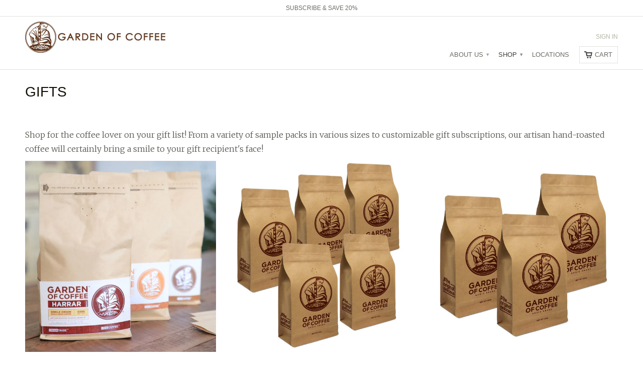

--- FILE ---
content_type: text/html; charset=utf-8
request_url: https://gardenofcoffee.com/collections/gifts
body_size: 12139
content:
<!DOCTYPE html>
<!--[if lt IE 7 ]><html class="ie ie6" lang="en"> <![endif]-->
<!--[if IE 7 ]><html class="ie ie7" lang="en"> <![endif]-->
<!--[if IE 8 ]><html class="ie ie8" lang="en"> <![endif]-->
<!--[if IE 9 ]><html class="ie ie9" lang="en"> <![endif]-->
<!--[if (gte IE 10)|!(IE)]><!--><html lang="en"> <!--<![endif]-->
  <head>
    <meta charset="utf-8">
    <meta http-equiv="cleartype" content="on">
    <meta name="robots" content="index,follow">
    <meta name="google-site-verification" content="ZSQnGovSyiFkMUleczIqMctZmFn6J0RoTIWZtWhpx0I" />
    <meta name="facebook-domain-verification" content="x6edj665d43ai0ciiuukkac185wl78" />
           
    <title>Gifts - Garden of Coffee</title>
            
    
      <meta name="description" content="Shop for the coffee lover on your gift list! From a variety of sample packs in various sizes to customizable gift subscriptions, our artisan hand-roasted coffee will certainly bring a smile to your gift recipient&#39;s face!" />
    
    
    
  <meta property="og:type" content="website">
  <meta property="og:title" content="Gifts">
  


  <meta property="og:description" content="Shop for the coffee lover on your gift list! From a variety of sample packs in various sizes to customizable gift subscriptions, our artisan hand-roasted coffee will certainly bring a smile to your gift recipient&#39;s face!">

  <meta property="og:url" content="https://gardenofcoffee.com/collections/gifts">
  <meta property="og:site_name" content="Garden of Coffee">




<!-- Global site tag (gtag.js) - Google Ads: 794193432 -->
<script async src="https://www.googletagmanager.com/gtag/js?id=AW-794193432"></script>
<script>
  window.dataLayer = window.dataLayer || [];
  function gtag(){dataLayer.push(arguments);}
  gtag('js', new Date());

  gtag('config', 'AW-794193432');
</script>


    
    <!-- Custom Fonts -->
    
      <link href="//fonts.googleapis.com/css?family=.|Asap:light,normal,bold|Merriweather:light,normal,bold|Merriweather:light,normal,bold" rel="stylesheet" type="text/css" />
    

    

<meta name="author" content="Garden of Coffee">
<meta property="og:url" content="https://gardenofcoffee.com/collections/gifts">
<meta property="og:site_name" content="Garden of Coffee">

  <meta property="og:type" content="product.group">
  <meta property="og:title" content="Gifts">
  
    
    <meta property="og:image" content="http://gardenofcoffee.com/cdn/shop/products/gift-subscription_grande.jpg?v=1575121117">
    <meta property="og:image:secure_url" content="https://gardenofcoffee.com/cdn/shop/products/gift-subscription_grande.jpg?v=1575121117">
  


  <meta property="og:description" content="Shop for the coffee lover on your gift list! From a variety of sample packs in various sizes to customizable gift subscriptions, our artisan hand-roasted coffee will certainly bring a smile to your gift recipient&#39;s face!">




  <meta name="twitter:site" content="@gardenofcoffee">

<meta name="twitter:card" content="summary">
 

    
    

    <!-- Mobile Specific Metas -->
    <meta name="HandheldFriendly" content="True">
    <meta name="MobileOptimized" content="320">
    <meta name="viewport" content="width=device-width,initial-scale=1">
    <meta name="theme-color" content="#ffffff">

    <!-- Stylesheets for Mobilia 4.3 -->
    <link href="//gardenofcoffee.com/cdn/shop/t/30/assets/styles.scss.css?v=76282800005814670471674767385" rel="stylesheet" type="text/css" media="all" />
    <!--[if lte IE 8]>
      <link href="//gardenofcoffee.com/cdn/shop/t/30/assets/ie.css?v=48922534004005451001574856838" rel="stylesheet" type="text/css" media="all" />
    <![endif]-->
      
    <!-- Icons -->
    <link rel="shortcut icon" type="image/x-icon" href="//gardenofcoffee.com/cdn/shop/t/30/assets/favicon.png?v=135663515144829456421574856836">
    <link rel="canonical" href="https://gardenofcoffee.com/collections/gifts" />
    
    
      
    <script src="//gardenofcoffee.com/cdn/shop/t/30/assets/app.js?v=37769763311605541221574856866" type="text/javascript"></script>
    
    <script>window.performance && window.performance.mark && window.performance.mark('shopify.content_for_header.start');</script><meta name="google-site-verification" content="RJzO9HOJpFkMTl5MR1MvkLyy5qOIFpR_zxh_4OJASOA">
<meta id="shopify-digital-wallet" name="shopify-digital-wallet" content="/13171755/digital_wallets/dialog">
<link rel="alternate" type="application/atom+xml" title="Feed" href="/collections/gifts.atom" />
<link rel="alternate" type="application/json+oembed" href="https://gardenofcoffee.com/collections/gifts.oembed">
<script async="async" src="/checkouts/internal/preloads.js?locale=en-US"></script>
<script id="shopify-features" type="application/json">{"accessToken":"05170e0ddc4d8df1a3d03cf7ed00d591","betas":["rich-media-storefront-analytics"],"domain":"gardenofcoffee.com","predictiveSearch":true,"shopId":13171755,"locale":"en"}</script>
<script>var Shopify = Shopify || {};
Shopify.shop = "garden-of-coffee.myshopify.com";
Shopify.locale = "en";
Shopify.currency = {"active":"USD","rate":"1.0"};
Shopify.country = "US";
Shopify.theme = {"name":"2019-11 | IA","id":80036429901,"schema_name":null,"schema_version":null,"theme_store_id":464,"role":"main"};
Shopify.theme.handle = "null";
Shopify.theme.style = {"id":null,"handle":null};
Shopify.cdnHost = "gardenofcoffee.com/cdn";
Shopify.routes = Shopify.routes || {};
Shopify.routes.root = "/";</script>
<script type="module">!function(o){(o.Shopify=o.Shopify||{}).modules=!0}(window);</script>
<script>!function(o){function n(){var o=[];function n(){o.push(Array.prototype.slice.apply(arguments))}return n.q=o,n}var t=o.Shopify=o.Shopify||{};t.loadFeatures=n(),t.autoloadFeatures=n()}(window);</script>
<script id="shop-js-analytics" type="application/json">{"pageType":"collection"}</script>
<script defer="defer" async type="module" src="//gardenofcoffee.com/cdn/shopifycloud/shop-js/modules/v2/client.init-shop-cart-sync_BT-GjEfc.en.esm.js"></script>
<script defer="defer" async type="module" src="//gardenofcoffee.com/cdn/shopifycloud/shop-js/modules/v2/chunk.common_D58fp_Oc.esm.js"></script>
<script defer="defer" async type="module" src="//gardenofcoffee.com/cdn/shopifycloud/shop-js/modules/v2/chunk.modal_xMitdFEc.esm.js"></script>
<script type="module">
  await import("//gardenofcoffee.com/cdn/shopifycloud/shop-js/modules/v2/client.init-shop-cart-sync_BT-GjEfc.en.esm.js");
await import("//gardenofcoffee.com/cdn/shopifycloud/shop-js/modules/v2/chunk.common_D58fp_Oc.esm.js");
await import("//gardenofcoffee.com/cdn/shopifycloud/shop-js/modules/v2/chunk.modal_xMitdFEc.esm.js");

  window.Shopify.SignInWithShop?.initShopCartSync?.({"fedCMEnabled":true,"windoidEnabled":true});

</script>
<script>(function() {
  var isLoaded = false;
  function asyncLoad() {
    if (isLoaded) return;
    isLoaded = true;
    var urls = ["https:\/\/static.klaviyo.com\/onsite\/js\/klaviyo.js?company_id=NpJCfP\u0026shop=garden-of-coffee.myshopify.com","https:\/\/d23dclunsivw3h.cloudfront.net\/redirect-app.js?shop=garden-of-coffee.myshopify.com","https:\/\/scripttags.jst.ai\/shopify_justuno_13171755_d0697ba0-7f70-11ea-96b6-3d1220a8463d.js?shop=garden-of-coffee.myshopify.com"];
    for (var i = 0; i < urls.length; i++) {
      var s = document.createElement('script');
      s.type = 'text/javascript';
      s.async = true;
      s.src = urls[i];
      var x = document.getElementsByTagName('script')[0];
      x.parentNode.insertBefore(s, x);
    }
  };
  if(window.attachEvent) {
    window.attachEvent('onload', asyncLoad);
  } else {
    window.addEventListener('load', asyncLoad, false);
  }
})();</script>
<script id="__st">var __st={"a":13171755,"offset":-18000,"reqid":"09c1e8c4-e303-4348-b919-6bb43ba2f1b7-1769266638","pageurl":"gardenofcoffee.com\/collections\/gifts","u":"22151be704d6","p":"collection","rtyp":"collection","rid":81429725261};</script>
<script>window.ShopifyPaypalV4VisibilityTracking = true;</script>
<script id="captcha-bootstrap">!function(){'use strict';const t='contact',e='account',n='new_comment',o=[[t,t],['blogs',n],['comments',n],[t,'customer']],c=[[e,'customer_login'],[e,'guest_login'],[e,'recover_customer_password'],[e,'create_customer']],r=t=>t.map((([t,e])=>`form[action*='/${t}']:not([data-nocaptcha='true']) input[name='form_type'][value='${e}']`)).join(','),a=t=>()=>t?[...document.querySelectorAll(t)].map((t=>t.form)):[];function s(){const t=[...o],e=r(t);return a(e)}const i='password',u='form_key',d=['recaptcha-v3-token','g-recaptcha-response','h-captcha-response',i],f=()=>{try{return window.sessionStorage}catch{return}},m='__shopify_v',_=t=>t.elements[u];function p(t,e,n=!1){try{const o=window.sessionStorage,c=JSON.parse(o.getItem(e)),{data:r}=function(t){const{data:e,action:n}=t;return t[m]||n?{data:e,action:n}:{data:t,action:n}}(c);for(const[e,n]of Object.entries(r))t.elements[e]&&(t.elements[e].value=n);n&&o.removeItem(e)}catch(o){console.error('form repopulation failed',{error:o})}}const l='form_type',E='cptcha';function T(t){t.dataset[E]=!0}const w=window,h=w.document,L='Shopify',v='ce_forms',y='captcha';let A=!1;((t,e)=>{const n=(g='f06e6c50-85a8-45c8-87d0-21a2b65856fe',I='https://cdn.shopify.com/shopifycloud/storefront-forms-hcaptcha/ce_storefront_forms_captcha_hcaptcha.v1.5.2.iife.js',D={infoText:'Protected by hCaptcha',privacyText:'Privacy',termsText:'Terms'},(t,e,n)=>{const o=w[L][v],c=o.bindForm;if(c)return c(t,g,e,D).then(n);var r;o.q.push([[t,g,e,D],n]),r=I,A||(h.body.append(Object.assign(h.createElement('script'),{id:'captcha-provider',async:!0,src:r})),A=!0)});var g,I,D;w[L]=w[L]||{},w[L][v]=w[L][v]||{},w[L][v].q=[],w[L][y]=w[L][y]||{},w[L][y].protect=function(t,e){n(t,void 0,e),T(t)},Object.freeze(w[L][y]),function(t,e,n,w,h,L){const[v,y,A,g]=function(t,e,n){const i=e?o:[],u=t?c:[],d=[...i,...u],f=r(d),m=r(i),_=r(d.filter((([t,e])=>n.includes(e))));return[a(f),a(m),a(_),s()]}(w,h,L),I=t=>{const e=t.target;return e instanceof HTMLFormElement?e:e&&e.form},D=t=>v().includes(t);t.addEventListener('submit',(t=>{const e=I(t);if(!e)return;const n=D(e)&&!e.dataset.hcaptchaBound&&!e.dataset.recaptchaBound,o=_(e),c=g().includes(e)&&(!o||!o.value);(n||c)&&t.preventDefault(),c&&!n&&(function(t){try{if(!f())return;!function(t){const e=f();if(!e)return;const n=_(t);if(!n)return;const o=n.value;o&&e.removeItem(o)}(t);const e=Array.from(Array(32),(()=>Math.random().toString(36)[2])).join('');!function(t,e){_(t)||t.append(Object.assign(document.createElement('input'),{type:'hidden',name:u})),t.elements[u].value=e}(t,e),function(t,e){const n=f();if(!n)return;const o=[...t.querySelectorAll(`input[type='${i}']`)].map((({name:t})=>t)),c=[...d,...o],r={};for(const[a,s]of new FormData(t).entries())c.includes(a)||(r[a]=s);n.setItem(e,JSON.stringify({[m]:1,action:t.action,data:r}))}(t,e)}catch(e){console.error('failed to persist form',e)}}(e),e.submit())}));const S=(t,e)=>{t&&!t.dataset[E]&&(n(t,e.some((e=>e===t))),T(t))};for(const o of['focusin','change'])t.addEventListener(o,(t=>{const e=I(t);D(e)&&S(e,y())}));const B=e.get('form_key'),M=e.get(l),P=B&&M;t.addEventListener('DOMContentLoaded',(()=>{const t=y();if(P)for(const e of t)e.elements[l].value===M&&p(e,B);[...new Set([...A(),...v().filter((t=>'true'===t.dataset.shopifyCaptcha))])].forEach((e=>S(e,t)))}))}(h,new URLSearchParams(w.location.search),n,t,e,['guest_login'])})(!0,!0)}();</script>
<script integrity="sha256-4kQ18oKyAcykRKYeNunJcIwy7WH5gtpwJnB7kiuLZ1E=" data-source-attribution="shopify.loadfeatures" defer="defer" src="//gardenofcoffee.com/cdn/shopifycloud/storefront/assets/storefront/load_feature-a0a9edcb.js" crossorigin="anonymous"></script>
<script data-source-attribution="shopify.dynamic_checkout.dynamic.init">var Shopify=Shopify||{};Shopify.PaymentButton=Shopify.PaymentButton||{isStorefrontPortableWallets:!0,init:function(){window.Shopify.PaymentButton.init=function(){};var t=document.createElement("script");t.src="https://gardenofcoffee.com/cdn/shopifycloud/portable-wallets/latest/portable-wallets.en.js",t.type="module",document.head.appendChild(t)}};
</script>
<script data-source-attribution="shopify.dynamic_checkout.buyer_consent">
  function portableWalletsHideBuyerConsent(e){var t=document.getElementById("shopify-buyer-consent"),n=document.getElementById("shopify-subscription-policy-button");t&&n&&(t.classList.add("hidden"),t.setAttribute("aria-hidden","true"),n.removeEventListener("click",e))}function portableWalletsShowBuyerConsent(e){var t=document.getElementById("shopify-buyer-consent"),n=document.getElementById("shopify-subscription-policy-button");t&&n&&(t.classList.remove("hidden"),t.removeAttribute("aria-hidden"),n.addEventListener("click",e))}window.Shopify?.PaymentButton&&(window.Shopify.PaymentButton.hideBuyerConsent=portableWalletsHideBuyerConsent,window.Shopify.PaymentButton.showBuyerConsent=portableWalletsShowBuyerConsent);
</script>
<script data-source-attribution="shopify.dynamic_checkout.cart.bootstrap">document.addEventListener("DOMContentLoaded",(function(){function t(){return document.querySelector("shopify-accelerated-checkout-cart, shopify-accelerated-checkout")}if(t())Shopify.PaymentButton.init();else{new MutationObserver((function(e,n){t()&&(Shopify.PaymentButton.init(),n.disconnect())})).observe(document.body,{childList:!0,subtree:!0})}}));
</script>

<script>window.performance && window.performance.mark && window.performance.mark('shopify.content_for_header.end');</script>
  <link href="https://monorail-edge.shopifysvc.com" rel="dns-prefetch">
<script>(function(){if ("sendBeacon" in navigator && "performance" in window) {try {var session_token_from_headers = performance.getEntriesByType('navigation')[0].serverTiming.find(x => x.name == '_s').description;} catch {var session_token_from_headers = undefined;}var session_cookie_matches = document.cookie.match(/_shopify_s=([^;]*)/);var session_token_from_cookie = session_cookie_matches && session_cookie_matches.length === 2 ? session_cookie_matches[1] : "";var session_token = session_token_from_headers || session_token_from_cookie || "";function handle_abandonment_event(e) {var entries = performance.getEntries().filter(function(entry) {return /monorail-edge.shopifysvc.com/.test(entry.name);});if (!window.abandonment_tracked && entries.length === 0) {window.abandonment_tracked = true;var currentMs = Date.now();var navigation_start = performance.timing.navigationStart;var payload = {shop_id: 13171755,url: window.location.href,navigation_start,duration: currentMs - navigation_start,session_token,page_type: "collection"};window.navigator.sendBeacon("https://monorail-edge.shopifysvc.com/v1/produce", JSON.stringify({schema_id: "online_store_buyer_site_abandonment/1.1",payload: payload,metadata: {event_created_at_ms: currentMs,event_sent_at_ms: currentMs}}));}}window.addEventListener('pagehide', handle_abandonment_event);}}());</script>
<script id="web-pixels-manager-setup">(function e(e,d,r,n,o){if(void 0===o&&(o={}),!Boolean(null===(a=null===(i=window.Shopify)||void 0===i?void 0:i.analytics)||void 0===a?void 0:a.replayQueue)){var i,a;window.Shopify=window.Shopify||{};var t=window.Shopify;t.analytics=t.analytics||{};var s=t.analytics;s.replayQueue=[],s.publish=function(e,d,r){return s.replayQueue.push([e,d,r]),!0};try{self.performance.mark("wpm:start")}catch(e){}var l=function(){var e={modern:/Edge?\/(1{2}[4-9]|1[2-9]\d|[2-9]\d{2}|\d{4,})\.\d+(\.\d+|)|Firefox\/(1{2}[4-9]|1[2-9]\d|[2-9]\d{2}|\d{4,})\.\d+(\.\d+|)|Chrom(ium|e)\/(9{2}|\d{3,})\.\d+(\.\d+|)|(Maci|X1{2}).+ Version\/(15\.\d+|(1[6-9]|[2-9]\d|\d{3,})\.\d+)([,.]\d+|)( \(\w+\)|)( Mobile\/\w+|) Safari\/|Chrome.+OPR\/(9{2}|\d{3,})\.\d+\.\d+|(CPU[ +]OS|iPhone[ +]OS|CPU[ +]iPhone|CPU IPhone OS|CPU iPad OS)[ +]+(15[._]\d+|(1[6-9]|[2-9]\d|\d{3,})[._]\d+)([._]\d+|)|Android:?[ /-](13[3-9]|1[4-9]\d|[2-9]\d{2}|\d{4,})(\.\d+|)(\.\d+|)|Android.+Firefox\/(13[5-9]|1[4-9]\d|[2-9]\d{2}|\d{4,})\.\d+(\.\d+|)|Android.+Chrom(ium|e)\/(13[3-9]|1[4-9]\d|[2-9]\d{2}|\d{4,})\.\d+(\.\d+|)|SamsungBrowser\/([2-9]\d|\d{3,})\.\d+/,legacy:/Edge?\/(1[6-9]|[2-9]\d|\d{3,})\.\d+(\.\d+|)|Firefox\/(5[4-9]|[6-9]\d|\d{3,})\.\d+(\.\d+|)|Chrom(ium|e)\/(5[1-9]|[6-9]\d|\d{3,})\.\d+(\.\d+|)([\d.]+$|.*Safari\/(?![\d.]+ Edge\/[\d.]+$))|(Maci|X1{2}).+ Version\/(10\.\d+|(1[1-9]|[2-9]\d|\d{3,})\.\d+)([,.]\d+|)( \(\w+\)|)( Mobile\/\w+|) Safari\/|Chrome.+OPR\/(3[89]|[4-9]\d|\d{3,})\.\d+\.\d+|(CPU[ +]OS|iPhone[ +]OS|CPU[ +]iPhone|CPU IPhone OS|CPU iPad OS)[ +]+(10[._]\d+|(1[1-9]|[2-9]\d|\d{3,})[._]\d+)([._]\d+|)|Android:?[ /-](13[3-9]|1[4-9]\d|[2-9]\d{2}|\d{4,})(\.\d+|)(\.\d+|)|Mobile Safari.+OPR\/([89]\d|\d{3,})\.\d+\.\d+|Android.+Firefox\/(13[5-9]|1[4-9]\d|[2-9]\d{2}|\d{4,})\.\d+(\.\d+|)|Android.+Chrom(ium|e)\/(13[3-9]|1[4-9]\d|[2-9]\d{2}|\d{4,})\.\d+(\.\d+|)|Android.+(UC? ?Browser|UCWEB|U3)[ /]?(15\.([5-9]|\d{2,})|(1[6-9]|[2-9]\d|\d{3,})\.\d+)\.\d+|SamsungBrowser\/(5\.\d+|([6-9]|\d{2,})\.\d+)|Android.+MQ{2}Browser\/(14(\.(9|\d{2,})|)|(1[5-9]|[2-9]\d|\d{3,})(\.\d+|))(\.\d+|)|K[Aa][Ii]OS\/(3\.\d+|([4-9]|\d{2,})\.\d+)(\.\d+|)/},d=e.modern,r=e.legacy,n=navigator.userAgent;return n.match(d)?"modern":n.match(r)?"legacy":"unknown"}(),u="modern"===l?"modern":"legacy",c=(null!=n?n:{modern:"",legacy:""})[u],f=function(e){return[e.baseUrl,"/wpm","/b",e.hashVersion,"modern"===e.buildTarget?"m":"l",".js"].join("")}({baseUrl:d,hashVersion:r,buildTarget:u}),m=function(e){var d=e.version,r=e.bundleTarget,n=e.surface,o=e.pageUrl,i=e.monorailEndpoint;return{emit:function(e){var a=e.status,t=e.errorMsg,s=(new Date).getTime(),l=JSON.stringify({metadata:{event_sent_at_ms:s},events:[{schema_id:"web_pixels_manager_load/3.1",payload:{version:d,bundle_target:r,page_url:o,status:a,surface:n,error_msg:t},metadata:{event_created_at_ms:s}}]});if(!i)return console&&console.warn&&console.warn("[Web Pixels Manager] No Monorail endpoint provided, skipping logging."),!1;try{return self.navigator.sendBeacon.bind(self.navigator)(i,l)}catch(e){}var u=new XMLHttpRequest;try{return u.open("POST",i,!0),u.setRequestHeader("Content-Type","text/plain"),u.send(l),!0}catch(e){return console&&console.warn&&console.warn("[Web Pixels Manager] Got an unhandled error while logging to Monorail."),!1}}}}({version:r,bundleTarget:l,surface:e.surface,pageUrl:self.location.href,monorailEndpoint:e.monorailEndpoint});try{o.browserTarget=l,function(e){var d=e.src,r=e.async,n=void 0===r||r,o=e.onload,i=e.onerror,a=e.sri,t=e.scriptDataAttributes,s=void 0===t?{}:t,l=document.createElement("script"),u=document.querySelector("head"),c=document.querySelector("body");if(l.async=n,l.src=d,a&&(l.integrity=a,l.crossOrigin="anonymous"),s)for(var f in s)if(Object.prototype.hasOwnProperty.call(s,f))try{l.dataset[f]=s[f]}catch(e){}if(o&&l.addEventListener("load",o),i&&l.addEventListener("error",i),u)u.appendChild(l);else{if(!c)throw new Error("Did not find a head or body element to append the script");c.appendChild(l)}}({src:f,async:!0,onload:function(){if(!function(){var e,d;return Boolean(null===(d=null===(e=window.Shopify)||void 0===e?void 0:e.analytics)||void 0===d?void 0:d.initialized)}()){var d=window.webPixelsManager.init(e)||void 0;if(d){var r=window.Shopify.analytics;r.replayQueue.forEach((function(e){var r=e[0],n=e[1],o=e[2];d.publishCustomEvent(r,n,o)})),r.replayQueue=[],r.publish=d.publishCustomEvent,r.visitor=d.visitor,r.initialized=!0}}},onerror:function(){return m.emit({status:"failed",errorMsg:"".concat(f," has failed to load")})},sri:function(e){var d=/^sha384-[A-Za-z0-9+/=]+$/;return"string"==typeof e&&d.test(e)}(c)?c:"",scriptDataAttributes:o}),m.emit({status:"loading"})}catch(e){m.emit({status:"failed",errorMsg:(null==e?void 0:e.message)||"Unknown error"})}}})({shopId: 13171755,storefrontBaseUrl: "https://gardenofcoffee.com",extensionsBaseUrl: "https://extensions.shopifycdn.com/cdn/shopifycloud/web-pixels-manager",monorailEndpoint: "https://monorail-edge.shopifysvc.com/unstable/produce_batch",surface: "storefront-renderer",enabledBetaFlags: ["2dca8a86"],webPixelsConfigList: [{"id":"345276493","configuration":"{\"config\":\"{\\\"pixel_id\\\":\\\"G-VYBYB4499B\\\",\\\"target_country\\\":\\\"US\\\",\\\"gtag_events\\\":[{\\\"type\\\":\\\"search\\\",\\\"action_label\\\":[\\\"G-VYBYB4499B\\\",\\\"AW-794193432\\\/ozB_CImAh4cBEJjc2foC\\\"]},{\\\"type\\\":\\\"begin_checkout\\\",\\\"action_label\\\":[\\\"G-VYBYB4499B\\\",\\\"AW-794193432\\\/746jCIaAh4cBEJjc2foC\\\"]},{\\\"type\\\":\\\"view_item\\\",\\\"action_label\\\":[\\\"G-VYBYB4499B\\\",\\\"AW-794193432\\\/QgPOCICAh4cBEJjc2foC\\\",\\\"MC-H81NQC4YXB\\\"]},{\\\"type\\\":\\\"purchase\\\",\\\"action_label\\\":[\\\"G-VYBYB4499B\\\",\\\"AW-794193432\\\/iEZHCP3_hocBEJjc2foC\\\",\\\"MC-H81NQC4YXB\\\"]},{\\\"type\\\":\\\"page_view\\\",\\\"action_label\\\":[\\\"G-VYBYB4499B\\\",\\\"AW-794193432\\\/koCRCPr_hocBEJjc2foC\\\",\\\"MC-H81NQC4YXB\\\"]},{\\\"type\\\":\\\"add_payment_info\\\",\\\"action_label\\\":[\\\"G-VYBYB4499B\\\",\\\"AW-794193432\\\/JWA7CIyAh4cBEJjc2foC\\\"]},{\\\"type\\\":\\\"add_to_cart\\\",\\\"action_label\\\":[\\\"G-VYBYB4499B\\\",\\\"AW-794193432\\\/y_KVCIOAh4cBEJjc2foC\\\"]}],\\\"enable_monitoring_mode\\\":false}\"}","eventPayloadVersion":"v1","runtimeContext":"OPEN","scriptVersion":"b2a88bafab3e21179ed38636efcd8a93","type":"APP","apiClientId":1780363,"privacyPurposes":[],"dataSharingAdjustments":{"protectedCustomerApprovalScopes":["read_customer_address","read_customer_email","read_customer_name","read_customer_personal_data","read_customer_phone"]}},{"id":"50397261","eventPayloadVersion":"v1","runtimeContext":"LAX","scriptVersion":"1","type":"CUSTOM","privacyPurposes":["MARKETING"],"name":"Meta pixel (migrated)"},{"id":"shopify-app-pixel","configuration":"{}","eventPayloadVersion":"v1","runtimeContext":"STRICT","scriptVersion":"0450","apiClientId":"shopify-pixel","type":"APP","privacyPurposes":["ANALYTICS","MARKETING"]},{"id":"shopify-custom-pixel","eventPayloadVersion":"v1","runtimeContext":"LAX","scriptVersion":"0450","apiClientId":"shopify-pixel","type":"CUSTOM","privacyPurposes":["ANALYTICS","MARKETING"]}],isMerchantRequest: false,initData: {"shop":{"name":"Garden of Coffee","paymentSettings":{"currencyCode":"USD"},"myshopifyDomain":"garden-of-coffee.myshopify.com","countryCode":"CA","storefrontUrl":"https:\/\/gardenofcoffee.com"},"customer":null,"cart":null,"checkout":null,"productVariants":[],"purchasingCompany":null},},"https://gardenofcoffee.com/cdn","fcfee988w5aeb613cpc8e4bc33m6693e112",{"modern":"","legacy":""},{"shopId":"13171755","storefrontBaseUrl":"https:\/\/gardenofcoffee.com","extensionBaseUrl":"https:\/\/extensions.shopifycdn.com\/cdn\/shopifycloud\/web-pixels-manager","surface":"storefront-renderer","enabledBetaFlags":"[\"2dca8a86\"]","isMerchantRequest":"false","hashVersion":"fcfee988w5aeb613cpc8e4bc33m6693e112","publish":"custom","events":"[[\"page_viewed\",{}],[\"collection_viewed\",{\"collection\":{\"id\":\"81429725261\",\"title\":\"Gifts\",\"productVariants\":[{\"price\":{\"amount\":186.0,\"currencyCode\":\"USD\"},\"product\":{\"title\":\"Gift Subscription\",\"vendor\":\"Premium Organic Single Origin\",\"id\":\"2314154606669\",\"untranslatedTitle\":\"Gift Subscription\",\"url\":\"\/products\/gift-subscription\",\"type\":\"Coffee Subscription\"},\"id\":\"20865582530637\",\"image\":{\"src\":\"\/\/gardenofcoffee.com\/cdn\/shop\/products\/gift-subscription.jpg?v=1575121117\"},\"sku\":\"\",\"title\":\"500g \/ 3 months \/ Whole Bean\",\"untranslatedTitle\":\"500g \/ 3 months \/ Whole Bean\"},{\"price\":{\"amount\":77.0,\"currencyCode\":\"USD\"},\"product\":{\"title\":\"Sample 5-Pack\",\"vendor\":\"Premium Organic Single Origin\",\"id\":\"1415770112077\",\"untranslatedTitle\":\"Sample 5-Pack\",\"url\":\"\/products\/sample-5-pack\",\"type\":\"Whole Bean Coffee\"},\"id\":\"12725830451277\",\"image\":{\"src\":\"\/\/gardenofcoffee.com\/cdn\/shop\/products\/Untitleddesign.jpg?v=1651083668\"},\"sku\":\"\",\"title\":\"5 x 250 g \/ 8.8 oz \/ Whole Bean\",\"untranslatedTitle\":\"5 x 250 g \/ 8.8 oz \/ Whole Bean\"},{\"price\":{\"amount\":52.0,\"currencyCode\":\"USD\"},\"product\":{\"title\":\"Sample 3-Pack\",\"vendor\":\"Premium Organic Single Origin\",\"id\":\"1412909432909\",\"untranslatedTitle\":\"Sample 3-Pack\",\"url\":\"\/products\/sample-pack\",\"type\":\"Whole Bean Coffee\"},\"id\":\"12703071207501\",\"image\":{\"src\":\"\/\/gardenofcoffee.com\/cdn\/shop\/products\/Untitleddesign_1.jpg?v=1651084024\"},\"sku\":\"\",\"title\":\"3 x 250 g \/ 8.8 oz \/ Whole Bean\",\"untranslatedTitle\":\"3 x 250 g \/ 8.8 oz \/ Whole Bean\"}]}}]]"});</script><script>
  window.ShopifyAnalytics = window.ShopifyAnalytics || {};
  window.ShopifyAnalytics.meta = window.ShopifyAnalytics.meta || {};
  window.ShopifyAnalytics.meta.currency = 'USD';
  var meta = {"products":[{"id":2314154606669,"gid":"gid:\/\/shopify\/Product\/2314154606669","vendor":"Premium Organic Single Origin","type":"Coffee Subscription","handle":"gift-subscription","variants":[{"id":20865582530637,"price":18600,"name":"Gift Subscription - 500g \/ 3 months \/ Whole Bean","public_title":"500g \/ 3 months \/ Whole Bean","sku":""},{"id":33235754713165,"price":18600,"name":"Gift Subscription - 500g \/ 3 months \/ Coarse","public_title":"500g \/ 3 months \/ Coarse","sku":""},{"id":33235754811469,"price":18600,"name":"Gift Subscription - 500g \/ 3 months \/ Fine","public_title":"500g \/ 3 months \/ Fine","sku":""},{"id":20865582563405,"price":18600,"name":"Gift Subscription - 500g \/ 3 months \/ Drip","public_title":"500g \/ 3 months \/ Drip","sku":""},{"id":20865582825549,"price":35000,"name":"Gift Subscription - 500g \/ 6 months \/ Whole Bean","public_title":"500g \/ 6 months \/ Whole Bean","sku":""},{"id":33235754844237,"price":35000,"name":"Gift Subscription - 500g \/ 6 months \/ Coarse","public_title":"500g \/ 6 months \/ Coarse","sku":""},{"id":33235754942541,"price":35000,"name":"Gift Subscription - 500g \/ 6 months \/ Fine","public_title":"500g \/ 6 months \/ Fine","sku":""},{"id":20865582858317,"price":35000,"name":"Gift Subscription - 500g \/ 6 months \/ Drip","public_title":"500g \/ 6 months \/ Drip","sku":""},{"id":20865583120461,"price":65600,"name":"Gift Subscription - 500g \/ 12 months \/ Whole Bean","public_title":"500g \/ 12 months \/ Whole Bean","sku":""},{"id":33235755008077,"price":65600,"name":"Gift Subscription - 500g \/ 12 months \/ Coarse","public_title":"500g \/ 12 months \/ Coarse","sku":""},{"id":20865583153229,"price":65600,"name":"Gift Subscription - 500g \/ 12 months \/ Drip","public_title":"500g \/ 12 months \/ Drip","sku":""},{"id":33235755139149,"price":65600,"name":"Gift Subscription - 500g \/ 12 months \/ Fine","public_title":"500g \/ 12 months \/ Fine","sku":""}],"remote":false},{"id":1415770112077,"gid":"gid:\/\/shopify\/Product\/1415770112077","vendor":"Premium Organic Single Origin","type":"Whole Bean Coffee","handle":"sample-5-pack","variants":[{"id":12725830451277,"price":7700,"name":"Sample 5-Pack - 5 x 250 g \/ 8.8 oz \/ Whole Bean","public_title":"5 x 250 g \/ 8.8 oz \/ Whole Bean","sku":""},{"id":33235740164173,"price":7700,"name":"Sample 5-Pack - 5 x 250 g \/ 8.8 oz \/ Coarse","public_title":"5 x 250 g \/ 8.8 oz \/ Coarse","sku":""},{"id":33235740360781,"price":7700,"name":"Sample 5-Pack - 5 x 250 g \/ 8.8 oz \/ Fine","public_title":"5 x 250 g \/ 8.8 oz \/ Fine","sku":""},{"id":12773838815309,"price":12700,"name":"Sample 5-Pack - 5 x 500 g \/ 17.6 oz \/ Whole Bean","public_title":"5 x 500 g \/ 17.6 oz \/ Whole Bean","sku":""},{"id":33235740196941,"price":12700,"name":"Sample 5-Pack - 5 x 500 g \/ 17.6 oz \/ Coarse","public_title":"5 x 500 g \/ 17.6 oz \/ Coarse","sku":""},{"id":33235740393549,"price":12700,"name":"Sample 5-Pack - 5 x 500 g \/ 17.6 oz \/ Fine","public_title":"5 x 500 g \/ 17.6 oz \/ Fine","sku":""},{"id":12773841895501,"price":21200,"name":"Sample 5-Pack - 5 x 1000 g \/ 35.3 oz \/ Whole Bean","public_title":"5 x 1000 g \/ 35.3 oz \/ Whole Bean","sku":""},{"id":33235740229709,"price":21200,"name":"Sample 5-Pack - 5 x 1000 g \/ 35.3 oz \/ Coarse","public_title":"5 x 1000 g \/ 35.3 oz \/ Coarse","sku":""},{"id":33235740426317,"price":21200,"name":"Sample 5-Pack - 5 x 1000 g \/ 35.3 oz \/ Fine","public_title":"5 x 1000 g \/ 35.3 oz \/ Fine","sku":""},{"id":12725830484045,"price":7700,"name":"Sample 5-Pack - 5 x 250 g \/ 8.8 oz \/ Drip","public_title":"5 x 250 g \/ 8.8 oz \/ Drip","sku":""},{"id":12773838848077,"price":12700,"name":"Sample 5-Pack - 5 x 500 g \/ 17.6 oz \/ Drip","public_title":"5 x 500 g \/ 17.6 oz \/ Drip","sku":""},{"id":12773841928269,"price":21200,"name":"Sample 5-Pack - 5 x 1000 g \/ 35.3 oz \/ Drip","public_title":"5 x 1000 g \/ 35.3 oz \/ Drip","sku":""}],"remote":false},{"id":1412909432909,"gid":"gid:\/\/shopify\/Product\/1412909432909","vendor":"Premium Organic Single Origin","type":"Whole Bean Coffee","handle":"sample-pack","variants":[{"id":12703071207501,"price":5200,"name":"Sample 3-Pack - 3 x 250 g \/ 8.8 oz \/ Whole Bean","public_title":"3 x 250 g \/ 8.8 oz \/ Whole Bean","sku":""},{"id":33235735773261,"price":5200,"name":"Sample 3-Pack - 3 x 250 g \/ 8.8 oz \/ Coarse","public_title":"3 x 250 g \/ 8.8 oz \/ Coarse","sku":""},{"id":33235736264781,"price":5200,"name":"Sample 3-Pack - 3 x 250 g \/ 8.8 oz \/ Fine","public_title":"3 x 250 g \/ 8.8 oz \/ Fine","sku":""},{"id":12773849595981,"price":8100,"name":"Sample 3-Pack - 3 x 500 g \/ 17.6 oz \/ Whole Bean","public_title":"3 x 500 g \/ 17.6 oz \/ Whole Bean","sku":""},{"id":33235735871565,"price":8100,"name":"Sample 3-Pack - 3 x 500 g \/ 17.6 oz \/ Coarse","public_title":"3 x 500 g \/ 17.6 oz \/ Coarse","sku":""},{"id":33235736297549,"price":8100,"name":"Sample 3-Pack - 3 x 500 g \/ 17.6 oz \/ Fine","public_title":"3 x 500 g \/ 17.6 oz \/ Fine","sku":""},{"id":12773850251341,"price":13200,"name":"Sample 3-Pack - 3 x 1000 g \/ 35.3 oz \/ Whole Bean","public_title":"3 x 1000 g \/ 35.3 oz \/ Whole Bean","sku":""},{"id":33235735904333,"price":13200,"name":"Sample 3-Pack - 3 x 1000 g \/ 35.3 oz \/ Coarse","public_title":"3 x 1000 g \/ 35.3 oz \/ Coarse","sku":""},{"id":33235736330317,"price":13200,"name":"Sample 3-Pack - 3 x 1000 g \/ 35.3 oz \/ Fine","public_title":"3 x 1000 g \/ 35.3 oz \/ Fine","sku":""},{"id":12703071240269,"price":5200,"name":"Sample 3-Pack - 3 x 250 g \/ 8.8 oz \/ Drip","public_title":"3 x 250 g \/ 8.8 oz \/ Drip","sku":""},{"id":12773849628749,"price":8100,"name":"Sample 3-Pack - 3 x 500 g \/ 17.6 oz \/ Drip","public_title":"3 x 500 g \/ 17.6 oz \/ Drip","sku":""},{"id":12773850284109,"price":13200,"name":"Sample 3-Pack - 3 x 1000 g \/ 35.3 oz \/ Drip","public_title":"3 x 1000 g \/ 35.3 oz \/ Drip","sku":""}],"remote":false}],"page":{"pageType":"collection","resourceType":"collection","resourceId":81429725261,"requestId":"09c1e8c4-e303-4348-b919-6bb43ba2f1b7-1769266638"}};
  for (var attr in meta) {
    window.ShopifyAnalytics.meta[attr] = meta[attr];
  }
</script>
<script class="analytics">
  (function () {
    var customDocumentWrite = function(content) {
      var jquery = null;

      if (window.jQuery) {
        jquery = window.jQuery;
      } else if (window.Checkout && window.Checkout.$) {
        jquery = window.Checkout.$;
      }

      if (jquery) {
        jquery('body').append(content);
      }
    };

    var hasLoggedConversion = function(token) {
      if (token) {
        return document.cookie.indexOf('loggedConversion=' + token) !== -1;
      }
      return false;
    }

    var setCookieIfConversion = function(token) {
      if (token) {
        var twoMonthsFromNow = new Date(Date.now());
        twoMonthsFromNow.setMonth(twoMonthsFromNow.getMonth() + 2);

        document.cookie = 'loggedConversion=' + token + '; expires=' + twoMonthsFromNow;
      }
    }

    var trekkie = window.ShopifyAnalytics.lib = window.trekkie = window.trekkie || [];
    if (trekkie.integrations) {
      return;
    }
    trekkie.methods = [
      'identify',
      'page',
      'ready',
      'track',
      'trackForm',
      'trackLink'
    ];
    trekkie.factory = function(method) {
      return function() {
        var args = Array.prototype.slice.call(arguments);
        args.unshift(method);
        trekkie.push(args);
        return trekkie;
      };
    };
    for (var i = 0; i < trekkie.methods.length; i++) {
      var key = trekkie.methods[i];
      trekkie[key] = trekkie.factory(key);
    }
    trekkie.load = function(config) {
      trekkie.config = config || {};
      trekkie.config.initialDocumentCookie = document.cookie;
      var first = document.getElementsByTagName('script')[0];
      var script = document.createElement('script');
      script.type = 'text/javascript';
      script.onerror = function(e) {
        var scriptFallback = document.createElement('script');
        scriptFallback.type = 'text/javascript';
        scriptFallback.onerror = function(error) {
                var Monorail = {
      produce: function produce(monorailDomain, schemaId, payload) {
        var currentMs = new Date().getTime();
        var event = {
          schema_id: schemaId,
          payload: payload,
          metadata: {
            event_created_at_ms: currentMs,
            event_sent_at_ms: currentMs
          }
        };
        return Monorail.sendRequest("https://" + monorailDomain + "/v1/produce", JSON.stringify(event));
      },
      sendRequest: function sendRequest(endpointUrl, payload) {
        // Try the sendBeacon API
        if (window && window.navigator && typeof window.navigator.sendBeacon === 'function' && typeof window.Blob === 'function' && !Monorail.isIos12()) {
          var blobData = new window.Blob([payload], {
            type: 'text/plain'
          });

          if (window.navigator.sendBeacon(endpointUrl, blobData)) {
            return true;
          } // sendBeacon was not successful

        } // XHR beacon

        var xhr = new XMLHttpRequest();

        try {
          xhr.open('POST', endpointUrl);
          xhr.setRequestHeader('Content-Type', 'text/plain');
          xhr.send(payload);
        } catch (e) {
          console.log(e);
        }

        return false;
      },
      isIos12: function isIos12() {
        return window.navigator.userAgent.lastIndexOf('iPhone; CPU iPhone OS 12_') !== -1 || window.navigator.userAgent.lastIndexOf('iPad; CPU OS 12_') !== -1;
      }
    };
    Monorail.produce('monorail-edge.shopifysvc.com',
      'trekkie_storefront_load_errors/1.1',
      {shop_id: 13171755,
      theme_id: 80036429901,
      app_name: "storefront",
      context_url: window.location.href,
      source_url: "//gardenofcoffee.com/cdn/s/trekkie.storefront.8d95595f799fbf7e1d32231b9a28fd43b70c67d3.min.js"});

        };
        scriptFallback.async = true;
        scriptFallback.src = '//gardenofcoffee.com/cdn/s/trekkie.storefront.8d95595f799fbf7e1d32231b9a28fd43b70c67d3.min.js';
        first.parentNode.insertBefore(scriptFallback, first);
      };
      script.async = true;
      script.src = '//gardenofcoffee.com/cdn/s/trekkie.storefront.8d95595f799fbf7e1d32231b9a28fd43b70c67d3.min.js';
      first.parentNode.insertBefore(script, first);
    };
    trekkie.load(
      {"Trekkie":{"appName":"storefront","development":false,"defaultAttributes":{"shopId":13171755,"isMerchantRequest":null,"themeId":80036429901,"themeCityHash":"14335006630695403996","contentLanguage":"en","currency":"USD","eventMetadataId":"2c7b74b9-4062-40a2-8126-fb692742cb11"},"isServerSideCookieWritingEnabled":true,"monorailRegion":"shop_domain","enabledBetaFlags":["65f19447"]},"Session Attribution":{},"S2S":{"facebookCapiEnabled":false,"source":"trekkie-storefront-renderer","apiClientId":580111}}
    );

    var loaded = false;
    trekkie.ready(function() {
      if (loaded) return;
      loaded = true;

      window.ShopifyAnalytics.lib = window.trekkie;

      var originalDocumentWrite = document.write;
      document.write = customDocumentWrite;
      try { window.ShopifyAnalytics.merchantGoogleAnalytics.call(this); } catch(error) {};
      document.write = originalDocumentWrite;

      window.ShopifyAnalytics.lib.page(null,{"pageType":"collection","resourceType":"collection","resourceId":81429725261,"requestId":"09c1e8c4-e303-4348-b919-6bb43ba2f1b7-1769266638","shopifyEmitted":true});

      var match = window.location.pathname.match(/checkouts\/(.+)\/(thank_you|post_purchase)/)
      var token = match? match[1]: undefined;
      if (!hasLoggedConversion(token)) {
        setCookieIfConversion(token);
        window.ShopifyAnalytics.lib.track("Viewed Product Category",{"currency":"USD","category":"Collection: gifts","collectionName":"gifts","collectionId":81429725261,"nonInteraction":true},undefined,undefined,{"shopifyEmitted":true});
      }
    });


        var eventsListenerScript = document.createElement('script');
        eventsListenerScript.async = true;
        eventsListenerScript.src = "//gardenofcoffee.com/cdn/shopifycloud/storefront/assets/shop_events_listener-3da45d37.js";
        document.getElementsByTagName('head')[0].appendChild(eventsListenerScript);

})();</script>
  <script>
  if (!window.ga || (window.ga && typeof window.ga !== 'function')) {
    window.ga = function ga() {
      (window.ga.q = window.ga.q || []).push(arguments);
      if (window.Shopify && window.Shopify.analytics && typeof window.Shopify.analytics.publish === 'function') {
        window.Shopify.analytics.publish("ga_stub_called", {}, {sendTo: "google_osp_migration"});
      }
      console.error("Shopify's Google Analytics stub called with:", Array.from(arguments), "\nSee https://help.shopify.com/manual/promoting-marketing/pixels/pixel-migration#google for more information.");
    };
    if (window.Shopify && window.Shopify.analytics && typeof window.Shopify.analytics.publish === 'function') {
      window.Shopify.analytics.publish("ga_stub_initialized", {}, {sendTo: "google_osp_migration"});
    }
  }
</script>
<script
  defer
  src="https://gardenofcoffee.com/cdn/shopifycloud/perf-kit/shopify-perf-kit-3.0.4.min.js"
  data-application="storefront-renderer"
  data-shop-id="13171755"
  data-render-region="gcp-us-central1"
  data-page-type="collection"
  data-theme-instance-id="80036429901"
  data-theme-name=""
  data-theme-version=""
  data-monorail-region="shop_domain"
  data-resource-timing-sampling-rate="10"
  data-shs="true"
  data-shs-beacon="true"
  data-shs-export-with-fetch="true"
  data-shs-logs-sample-rate="1"
  data-shs-beacon-endpoint="https://gardenofcoffee.com/api/collect"
></script>
</head>
  <body class="collection">
    
      <div class="promo_banner">
        SUBSCRIBE & SAVE 20%
      </div>
    
    
    <div class="header">
      <!--<div class="top-header">Free Shipping on orders over $95!</div>-->
      <div class="container content"> 
        <div class="sixteen columns header_border">
        <div class="four columns logo alpha">
          <a href="https://gardenofcoffee.com" title="Garden of Coffee">
            
              <img src="//gardenofcoffee.com/cdn/shop/t/30/assets/logo.png?v=174190158845897973581574856841" alt="Garden of Coffee" />
            
          </a>
        </div>
        
        <div class="twelve nav omega">
          <div class="mobile_hidden mobile_menu_container">
            <ul class="top_menu ">
              
              
              
                
                  <li>
                    <a href="/account/login" id="customer_login_link">Sign in</a>
                  </li>
                
              
              
              
            </ul>
            <ul class="main menu">
              
                
                  <li class="dropdown"><a href="/pages/about-us"  >About Us <span class="arrow">▾</span></a> 
                    <ul>
                      
                        
                          <li><a href="/pages/our-story">Our Story</a></li>
                        
                      
                        
                          <li><a href="/pages/our-coffee">Our Coffee</a></li>
                        
                      
                    </ul>
                  </li>
                
              
                
                  <li class="dropdown"><a href="/collections/products"  class="active">Shop <span class="arrow">▾</span></a> 
                    <ul>
                      
                        
                          <li><a href="/collections/our-coffees">Coffees</a></li>
                        
                      
                        
                          <li><a href="/collections/tefftastic">Tefftastic Chips & Snacks</a></li>
                        
                      
                        
                          <li><a href="/collections/gifts">Gifts</a></li>
                        
                      
                        
                          <li><a href="/collections/clothing-accessories">Clothing</a></li>
                        
                      
                    </ul>
                  </li>
                
              
                
                  <li><a href="/pages/locations" >Locations</a></li>
                
              
            </ul>
          </div>
          <ul class="nav_buttons menu">
            <li class="navicon_button">
              <a href="#" class="navicon" title="Menu"><span class="button_label">Menu</span></a>
            </li>
            <li>
              <a href="/cart" class="cart_button " title="Cart"><span class="button_label">Cart</span></a>
            </li>
          </ul>
        </div>

        
      </div>
    </div>
    </div>
    
    <div class="toggle_menu nav">
      <ul class="mobile_menu">
        <li>
          <form class="search" action="/search">
            
              <input type="hidden" name="type" value="product" />
            
            <input type="text" name="q" class="search_box" placeholder="Search..." value="" />
          </form>
        </li>
        
          
            <li ><a href="/pages/about-us" title="About Us" class="toggle"><span>+</span>About Us</a>
              <ul>
                
                  
                    <li ><a href="/pages/our-story" title="Our Story">Our Story</a></li>
                  
                
                  
                    <li ><a href="/pages/our-coffee" title="Our Coffee">Our Coffee</a></li>
                  
                
              </ul>
            </li>
          
        
          
            <li ><a href="/collections/products" title="Shop" class="toggle"><span>+</span>Shop</a>
              <ul>
                
                  
                    <li ><a href="/collections/our-coffees" title="Coffees">Coffees</a></li>
                  
                
                  
                    <li ><a href="/collections/tefftastic" title="Tefftastic Chips & Snacks">Tefftastic Chips & Snacks</a></li>
                  
                
                  
                    <li class="active"><a href="/collections/gifts" title="Gifts">Gifts</a></li>
                  
                
                  
                    <li ><a href="/collections/clothing-accessories" title="Clothing">Clothing</a></li>
                  
                
              </ul>
            </li>
          
        
          
            <li ><a href="/pages/locations" title="Locations">Locations</a></li>
          
        
        
        
          
            <li>
              <a href="/account/login" id="customer_login_link">Sign in</a>
            </li>
          
        
      </ul>
    </div>  
      
      <div class="fixed_header"></div>

      
        <div class="container main content"> 
      

      
        
  
  

  <div class="sixteen columns clearfix collection_nav">
    <div class="sixteen columns alpha">
    
      <h1 class="collection_title "><a href="/collections/gifts" title="Gifts">Gifts</a></h1>
      
      

    </div>

    
      

      
    

  </div>

  
    <div class="sixteen columns">
      <div class="section clearfix">    
        Shop for the coffee lover on your gift list! From a variety of sample packs in various sizes to customizable gift subscriptions, our artisan hand-roasted coffee will certainly bring a smile to your gift recipient's face!
      </div>
    </div>
  

  
    <div class="sixteen columns">
  


  
    
    
    







<div itemtype="http://schema.org/ItemList" class="products">
  
    
      

        
  <div class="one-third column alpha thumbnail even" itemprop="itemListElement" itemscope itemtype="http://schema.org/Product">


  
  

  <a href="/collections/gifts/products/gift-subscription" itemprop="url">
    <div class="relative product_image">
      <img src="//gardenofcoffee.com/cdn/shop/products/gift-subscription_grande.jpg?v=1575121117" alt="Gift Subscription" />

      
    </div>

    <div class="info">            
      <span class="title" itemprop="name">Gift Subscription</span>
      
     <!-- <span class="type">Coffee Subscription</span>-->

      
        <span class="price " itemprop="offers" itemscope itemtype="http://schema.org/Offer">
          <meta itemprop="price" content="186.00" />
          <meta itemprop="priceCurrency" content="USD" />
          <meta itemprop="seller" content="Garden of Coffee" />
          <meta itemprop="availability" content="InStock" />
          <meta itemprop="itemCondition" content="New" />

          
          
               
                <span>$186.00</span>
              
          
          
        </span>
      
    </div>
    

    
    
    
  </a>
  
</div>



        
              
        
          
    
  
    
      

        
  <div class="one-third column  thumbnail odd" itemprop="itemListElement" itemscope itemtype="http://schema.org/Product">


  
  

  <a href="/collections/gifts/products/sample-5-pack" itemprop="url">
    <div class="relative product_image">
      <img src="//gardenofcoffee.com/cdn/shop/products/Untitleddesign_grande.jpg?v=1651083668" alt="Sample 5-Pack" />

      
    </div>

    <div class="info">            
      <span class="title" itemprop="name">Sample 5-Pack</span>
      
     <!-- <span class="type">Whole Bean Coffee</span>-->

      
        <span class="price " itemprop="offers" itemscope itemtype="http://schema.org/Offer">
          <meta itemprop="price" content="77.00" />
          <meta itemprop="priceCurrency" content="USD" />
          <meta itemprop="seller" content="Garden of Coffee" />
          <meta itemprop="availability" content="InStock" />
          <meta itemprop="itemCondition" content="New" />

          
          
               
                <span>$77.00</span>
              
          
          
        </span>
      
    </div>
    

    
    
    
  </a>
  
</div>



        
              
        
          
    
  
    
      

        
  <div class="one-third column omega thumbnail even" itemprop="itemListElement" itemscope itemtype="http://schema.org/Product">


  
  

  <a href="/collections/gifts/products/sample-pack" itemprop="url">
    <div class="relative product_image">
      <img src="//gardenofcoffee.com/cdn/shop/products/Untitleddesign_1_grande.jpg?v=1651084024" alt="Sample 3-Pack" />

      
    </div>

    <div class="info">            
      <span class="title" itemprop="name">Sample 3-Pack</span>
      
     <!-- <span class="type">Whole Bean Coffee</span>-->

      
        <span class="price " itemprop="offers" itemscope itemtype="http://schema.org/Offer">
          <meta itemprop="price" content="52.00" />
          <meta itemprop="priceCurrency" content="USD" />
          <meta itemprop="seller" content="Garden of Coffee" />
          <meta itemprop="availability" content="InStock" />
          <meta itemprop="itemCondition" content="New" />

          
          
               
                <span>$52.00</span>
              
          
          
        </span>
      
    </div>
    

    
    
    
  </a>
  
</div>



        
          
    <br class="clear product_clear" />
    
        
          
    
  
</div>
  
  </div>

  



      
    </div> <!-- end container -->

    <div class="footer">
      <div class="container">
        <div class="seven columns">
          <h6>Follow the Garden of Coffee Story</h6>
          <p>Join our mailing list for $5 off your first order!</p>
          <div><div class="klaviyo-form-HkcHmG"></div>
</div>
         

          
        </div>

        <div class="three columns">
          <h6>About</h6>
          <ul class="footer_menu">
            
              <li><a href="/pages/our-story" title="Our Story">Our Story</a></li>
            
              <li><a href="/pages/our-coffee" title="Our Coffee">Our Coffee</a></li>
            
              <li><a href="/pages/our-big-idea" title="Our Big Idea">Our Big Idea</a></li>
            
              <li><a href="/pages/origin-trade" title="Origin Trade">Origin Trade</a></li>
            
              <li><a href="/blogs/news" title="Media">Media</a></li>
            
          </ul>
        </div>

        <div class="three columns">
          <h6>Support</h6>
          <ul class="footer_menu">
            
              <li><a href="/pages/our-guarantee" title="Our Guarantee">Our Guarantee</a></li>
            
              <li><a href="/pages/contact-us" title="Contact Us">Contact Us</a></li>
            
              <li><a href="/pages/faq" title="FAQs">FAQs</a></li>
            
          </ul>
        </div>

        <div class="three columns">
          

            <h6 class="social">Connect With Us</h6>

            <ul class="social_icons">
              
                <li class="twitter"><a href="http://twitter.com/gardenofcoffee" title="Garden of Coffee on Twitter" rel="me" target="_blank"><span class="icon-twitter"></span></a></li>
              
              
              
                <li class="facebook"><a href="http://facebook.com/gardenofcoffee" title="Garden of Coffee on Facebook" rel="me" target="_blank"><span class="icon-facebook"></span></a></li>
              
              
              
              
              

              
              
              
              
              
              
              
              
              

              
                <li class="instagram"><a href="http://instagram.com/gardenofcoffee" title="Garden of Coffee on Instagram" rel="me" target="_blank"><span class="icon-instagram"></span></a></li>  
              

              
              
            </ul>
          
        </div>

        <div class="sixteen columns mobile_only">
          <div class="section clearfix">
            
          </div>
        </div>

        <div class="sixteen columns">
          <hr />
        </div>

        <div class="six columns">
          <p class="credits">
            &copy; 2026 <a href="/" title="">Garden of Coffee</a>.
            
          </p>
        </div>

        <div class="ten columns credits_right">
          <p class="credits">
            
           </p>

          
        </div>
      </div>

    </div> <!-- end footer -->
        
    

    
    
  


<script>
window.addEventListener("klaviyoForms", function(e) { 
  if (e.detail.type == 'open' || e.detail.type == 'embedOpen') {
    ga('send', 'event', 'Klaviyo form', 'form_open', e.detail.formId);
  }
  if (e.detail.type == 'submit') {
    ga('send', 'event', 'Klaviyo form', 'form_submit', e.detail.formId);
  }
  if (e.detail.type == 'close') {
    ga('send', 'event', 'Klaviyo form', 'form_close', e.detail.formId);
  }
});
</script>    
</body>
</html>